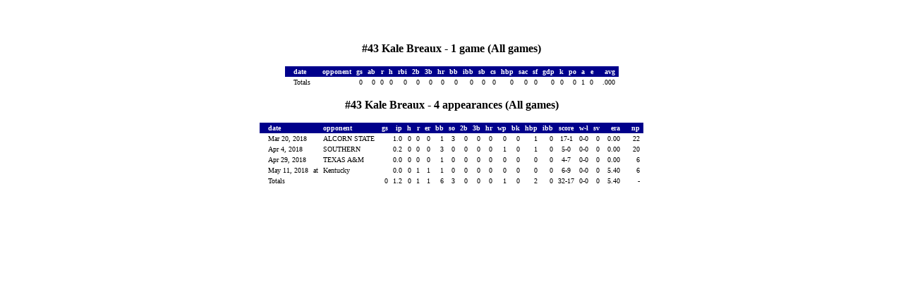

--- FILE ---
content_type: text/html
request_url: https://static.hailstate.com/custompages/stats/bb/2018/plyr_43.htm
body_size: 1569
content:
<html>
<title>Kale Breaux </title>
<body bgcolor="#ffffff">
<center>
<font face=verdana size=3><b><br>
<br>

</b></font><p>
<center><b><font face=verdana size=3>#43  Kale Breaux - 1 game (All games)</font></b></center>
<p>
<table border=0 cellspacing=0 cellpadding=2>
<tr bgcolor="#00008b">
<td align=left  bgcolor="#00008b"><font face=verdana size=1 color="#ffffff"><b>&nbsp;&nbsp;</b></td>
<td align=left  bgcolor="#00008b"><font face=verdana size=1 color="#ffffff"><b>date&nbsp;</b></td>
<td align=left  bgcolor="#00008b"><font face=verdana size=1 color="#ffffff"><b>&nbsp;&nbsp;</b></td>
<td align=left  bgcolor="#00008b"><font face=verdana size=1 color="#ffffff"><b>opponent&nbsp;</b></td>
<td align=right  bgcolor="#00008b"><font face=verdana size=1 color="#ffffff"><b>gs&nbsp;</b></td>
<td align=right  bgcolor="#00008b"><font face=verdana size=1 color="#ffffff"><b>ab&nbsp;</b></td>
<td align=right  bgcolor="#00008b"><font face=verdana size=1 color="#ffffff"><b>r&nbsp;</b></td>
<td align=right  bgcolor="#00008b"><font face=verdana size=1 color="#ffffff"><b>h&nbsp;</b></td>
<td align=right  bgcolor="#00008b"><font face=verdana size=1 color="#ffffff"><b>rbi&nbsp;</b></td>
<td align=right  bgcolor="#00008b"><font face=verdana size=1 color="#ffffff"><b>2b&nbsp;</b></td>
<td align=right  bgcolor="#00008b"><font face=verdana size=1 color="#ffffff"><b>3b&nbsp;</b></td>
<td align=right  bgcolor="#00008b"><font face=verdana size=1 color="#ffffff"><b>hr&nbsp;</b></td>
<td align=right  bgcolor="#00008b"><font face=verdana size=1 color="#ffffff"><b>bb&nbsp;</b></td>
<td align=right  bgcolor="#00008b"><font face=verdana size=1 color="#ffffff"><b>ibb&nbsp;</b></td>
<td align=right  bgcolor="#00008b"><font face=verdana size=1 color="#ffffff"><b>sb&nbsp;</b></td>
<td align=right  bgcolor="#00008b"><font face=verdana size=1 color="#ffffff"><b>cs&nbsp;</b></td>
<td align=right  bgcolor="#00008b"><font face=verdana size=1 color="#ffffff"><b>hbp&nbsp;</b></td>
<td align=right  bgcolor="#00008b"><font face=verdana size=1 color="#ffffff"><b>sac&nbsp;</b></td>
<td align=right  bgcolor="#00008b"><font face=verdana size=1 color="#ffffff"><b>sf&nbsp;</b></td>
<td align=right  bgcolor="#00008b"><font face=verdana size=1 color="#ffffff"><b>gdp&nbsp;</b></td>
<td align=right  bgcolor="#00008b"><font face=verdana size=1 color="#ffffff"><b>k&nbsp;</b></td>
<td align=right  bgcolor="#00008b"><font face=verdana size=1 color="#ffffff"><b>po&nbsp;</b></td>
<td align=right  bgcolor="#00008b"><font face=verdana size=1 color="#ffffff"><b>a&nbsp;</b></td>
<td align=right  bgcolor="#00008b"><font face=verdana size=1 color="#ffffff"><b>e&nbsp;</b></td>
<td align=right  bgcolor="#00008b"><font face=verdana size=1 color="#ffffff"><b>&nbsp;&nbsp;&nbsp;avg&nbsp;</b></td>
</tr>



<tr bgcolor="#ffffff">
<td align=left><font face=verdana size=1 color="#000000">&nbsp;&nbsp;</td>
<td align=left><font face=verdana size=1 color="#000000">Totals&nbsp;</td>
<td align=left><font face=verdana size=1 color="#000000">  &nbsp;</td>
<td align=left><font face=verdana size=1 color="#000000">&nbsp;</td>
<td align=right><font face=verdana size=1 color="#000000">0&nbsp;</td>
<td align=right><font face=verdana size=1 color="#000000">0&nbsp;</td>
<td align=right><font face=verdana size=1 color="#000000">0&nbsp;</td>
<td align=right><font face=verdana size=1 color="#000000">0&nbsp;</td>
<td align=right><font face=verdana size=1 color="#000000">0&nbsp;</td>
<td align=right><font face=verdana size=1 color="#000000">0&nbsp;</td>
<td align=right><font face=verdana size=1 color="#000000">0&nbsp;</td>
<td align=right><font face=verdana size=1 color="#000000">0&nbsp;</td>
<td align=right><font face=verdana size=1 color="#000000">0&nbsp;</td>
<td align=right><font face=verdana size=1 color="#000000">0&nbsp;</td>
<td align=right><font face=verdana size=1 color="#000000">0&nbsp;</td>
<td align=right><font face=verdana size=1 color="#000000">0&nbsp;</td>
<td align=right><font face=verdana size=1 color="#000000">0&nbsp;</td>
<td align=right><font face=verdana size=1 color="#000000">0&nbsp;</td>
<td align=right><font face=verdana size=1 color="#000000">0&nbsp;</td>
<td align=right><font face=verdana size=1 color="#000000">0&nbsp;</td>
<td align=right><font face=verdana size=1 color="#000000">0&nbsp;</td>
<td align=right><font face=verdana size=1 color="#000000">0&nbsp;</td>
<td align=right><font face=verdana size=1 color="#000000">1&nbsp;</td>
<td align=right><font face=verdana size=1 color="#000000">0&nbsp;</td>
<td align=right><font face=verdana size=1 color="#000000"> .000&nbsp;</td>
</tr>



</table>
<p>
<center><b><font face=verdana size=3>#43  Kale Breaux - 4 appearances (All games)</font></b></center>
<p>
<table border=0 cellspacing=0 cellpadding=2>
<tr bgcolor="#00008b">
<td align=left  bgcolor="#00008b"><font face=verdana size=1 color="#ffffff"><b>&nbsp;&nbsp;</b></td>
<td align=left  bgcolor="#00008b"><font face=verdana size=1 color="#ffffff"><b>date&nbsp;</b></td>
<td align=left  bgcolor="#00008b"><font face=verdana size=1 color="#ffffff"><b>&nbsp;&nbsp;</b></td>
<td align=left  bgcolor="#00008b"><font face=verdana size=1 color="#ffffff"><b>opponent&nbsp;</b></td>
<td align=right  bgcolor="#00008b"><font face=verdana size=1 color="#ffffff"><b>gs&nbsp;</b></td>
<td align=right  bgcolor="#00008b"><font face=verdana size=1 color="#ffffff"><b>ip&nbsp;</b></td>
<td align=right  bgcolor="#00008b"><font face=verdana size=1 color="#ffffff"><b>h&nbsp;</b></td>
<td align=right  bgcolor="#00008b"><font face=verdana size=1 color="#ffffff"><b>r&nbsp;</b></td>
<td align=right  bgcolor="#00008b"><font face=verdana size=1 color="#ffffff"><b>er&nbsp;</b></td>
<td align=right  bgcolor="#00008b"><font face=verdana size=1 color="#ffffff"><b>bb&nbsp;</b></td>
<td align=right  bgcolor="#00008b"><font face=verdana size=1 color="#ffffff"><b>so&nbsp;</b></td>
<td align=right  bgcolor="#00008b"><font face=verdana size=1 color="#ffffff"><b>2b&nbsp;</b></td>
<td align=right  bgcolor="#00008b"><font face=verdana size=1 color="#ffffff"><b>3b&nbsp;</b></td>
<td align=right  bgcolor="#00008b"><font face=verdana size=1 color="#ffffff"><b>hr&nbsp;</b></td>
<td align=right  bgcolor="#00008b"><font face=verdana size=1 color="#ffffff"><b>wp&nbsp;</b></td>
<td align=right  bgcolor="#00008b"><font face=verdana size=1 color="#ffffff"><b>bk&nbsp;</b></td>
<td align=right  bgcolor="#00008b"><font face=verdana size=1 color="#ffffff"><b>hbp&nbsp;</b></td>
<td align=right  bgcolor="#00008b"><font face=verdana size=1 color="#ffffff"><b>ibb&nbsp;</b></td>
<td align=center  bgcolor="#00008b"><font face=verdana size=1 color="#ffffff"><b>score&nbsp;</b></td>
<td align=center  bgcolor="#00008b"><font face=verdana size=1 color="#ffffff"><b>w-l&nbsp;</b></td>
<td align=right  bgcolor="#00008b"><font face=verdana size=1 color="#ffffff"><b>sv&nbsp;</b></td>
<td align=right  bgcolor="#00008b"><font face=verdana size=1 color="#ffffff"><b>&nbsp;&nbsp;&nbsp;era&nbsp;</b></td>
<td align=right  bgcolor="#00008b"><font face=verdana size=1 color="#ffffff"><b>&nbsp;&nbsp;&nbsp;np&nbsp;</b></td>
</tr>


<tr bgcolor="#ffffff">
<td align=left><font face=verdana size=1 color="#000000">&nbsp;&nbsp;</td>
<td align=left><font face=verdana size=1 color="#000000">Mar 20, 2018&nbsp;</td>
<td align=left><font face=verdana size=1 color="#000000">  &nbsp;</td>
<td align=left><font face=verdana size=1 color="#000000">ALCORN STATE          &nbsp;</td>
<td align=right><font face=verdana size=1 color="#000000">&nbsp;</td>
<td align=right><font face=verdana size=1 color="#000000">1.0&nbsp;</td>
<td align=right><font face=verdana size=1 color="#000000">0&nbsp;</td>
<td align=right><font face=verdana size=1 color="#000000">0&nbsp;</td>
<td align=right><font face=verdana size=1 color="#000000">0&nbsp;</td>
<td align=right><font face=verdana size=1 color="#000000">1&nbsp;</td>
<td align=right><font face=verdana size=1 color="#000000">3&nbsp;</td>
<td align=right><font face=verdana size=1 color="#000000">0&nbsp;</td>
<td align=right><font face=verdana size=1 color="#000000">0&nbsp;</td>
<td align=right><font face=verdana size=1 color="#000000">0&nbsp;</td>
<td align=right><font face=verdana size=1 color="#000000">0&nbsp;</td>
<td align=right><font face=verdana size=1 color="#000000">0&nbsp;</td>
<td align=right><font face=verdana size=1 color="#000000">1&nbsp;</td>
<td align=right><font face=verdana size=1 color="#000000">0&nbsp;</td>
<td align=center><font face=verdana size=1 color="#000000">17-1&nbsp;</td>
<td align=center><font face=verdana size=1 color="#000000">0-0&nbsp;</td>
<td align=right><font face=verdana size=1 color="#000000">0&nbsp;</td>
<td align=right><font face=verdana size=1 color="#000000">0.00&nbsp;</td>
<td align=right><font face=verdana size=1 color="#000000">22&nbsp;</td>
</tr>

<tr bgcolor="#ffffff">
<td align=left><font face=verdana size=1 color="#000000">&nbsp;&nbsp;</td>
<td align=left><font face=verdana size=1 color="#000000">Apr 4, 2018 &nbsp;</td>
<td align=left><font face=verdana size=1 color="#000000">  &nbsp;</td>
<td align=left><font face=verdana size=1 color="#000000">SOUTHERN              &nbsp;</td>
<td align=right><font face=verdana size=1 color="#000000">&nbsp;</td>
<td align=right><font face=verdana size=1 color="#000000">0.2&nbsp;</td>
<td align=right><font face=verdana size=1 color="#000000">0&nbsp;</td>
<td align=right><font face=verdana size=1 color="#000000">0&nbsp;</td>
<td align=right><font face=verdana size=1 color="#000000">0&nbsp;</td>
<td align=right><font face=verdana size=1 color="#000000">3&nbsp;</td>
<td align=right><font face=verdana size=1 color="#000000">0&nbsp;</td>
<td align=right><font face=verdana size=1 color="#000000">0&nbsp;</td>
<td align=right><font face=verdana size=1 color="#000000">0&nbsp;</td>
<td align=right><font face=verdana size=1 color="#000000">0&nbsp;</td>
<td align=right><font face=verdana size=1 color="#000000">1&nbsp;</td>
<td align=right><font face=verdana size=1 color="#000000">0&nbsp;</td>
<td align=right><font face=verdana size=1 color="#000000">1&nbsp;</td>
<td align=right><font face=verdana size=1 color="#000000">0&nbsp;</td>
<td align=center><font face=verdana size=1 color="#000000">5-0&nbsp;</td>
<td align=center><font face=verdana size=1 color="#000000">0-0&nbsp;</td>
<td align=right><font face=verdana size=1 color="#000000">0&nbsp;</td>
<td align=right><font face=verdana size=1 color="#000000">0.00&nbsp;</td>
<td align=right><font face=verdana size=1 color="#000000">20&nbsp;</td>
</tr>

<tr bgcolor="#ffffff">
<td align=left><font face=verdana size=1 color="#000000">&nbsp;&nbsp;</td>
<td align=left><font face=verdana size=1 color="#000000">Apr 29, 2018&nbsp;</td>
<td align=left><font face=verdana size=1 color="#000000">  &nbsp;</td>
<td align=left><font face=verdana size=1 color="#000000">TEXAS A&M             &nbsp;</td>
<td align=right><font face=verdana size=1 color="#000000">&nbsp;</td>
<td align=right><font face=verdana size=1 color="#000000">0.0&nbsp;</td>
<td align=right><font face=verdana size=1 color="#000000">0&nbsp;</td>
<td align=right><font face=verdana size=1 color="#000000">0&nbsp;</td>
<td align=right><font face=verdana size=1 color="#000000">0&nbsp;</td>
<td align=right><font face=verdana size=1 color="#000000">1&nbsp;</td>
<td align=right><font face=verdana size=1 color="#000000">0&nbsp;</td>
<td align=right><font face=verdana size=1 color="#000000">0&nbsp;</td>
<td align=right><font face=verdana size=1 color="#000000">0&nbsp;</td>
<td align=right><font face=verdana size=1 color="#000000">0&nbsp;</td>
<td align=right><font face=verdana size=1 color="#000000">0&nbsp;</td>
<td align=right><font face=verdana size=1 color="#000000">0&nbsp;</td>
<td align=right><font face=verdana size=1 color="#000000">0&nbsp;</td>
<td align=right><font face=verdana size=1 color="#000000">0&nbsp;</td>
<td align=center><font face=verdana size=1 color="#000000">4-7&nbsp;</td>
<td align=center><font face=verdana size=1 color="#000000">0-0&nbsp;</td>
<td align=right><font face=verdana size=1 color="#000000">0&nbsp;</td>
<td align=right><font face=verdana size=1 color="#000000">0.00&nbsp;</td>
<td align=right><font face=verdana size=1 color="#000000">6&nbsp;</td>
</tr>

<tr bgcolor="#ffffff">
<td align=left><font face=verdana size=1 color="#000000">&nbsp;&nbsp;</td>
<td align=left><font face=verdana size=1 color="#000000">May 11, 2018&nbsp;</td>
<td align=left><font face=verdana size=1 color="#000000">at&nbsp;</td>
<td align=left><font face=verdana size=1 color="#000000">Kentucky              &nbsp;</td>
<td align=right><font face=verdana size=1 color="#000000">&nbsp;</td>
<td align=right><font face=verdana size=1 color="#000000">0.0&nbsp;</td>
<td align=right><font face=verdana size=1 color="#000000">0&nbsp;</td>
<td align=right><font face=verdana size=1 color="#000000">1&nbsp;</td>
<td align=right><font face=verdana size=1 color="#000000">1&nbsp;</td>
<td align=right><font face=verdana size=1 color="#000000">1&nbsp;</td>
<td align=right><font face=verdana size=1 color="#000000">0&nbsp;</td>
<td align=right><font face=verdana size=1 color="#000000">0&nbsp;</td>
<td align=right><font face=verdana size=1 color="#000000">0&nbsp;</td>
<td align=right><font face=verdana size=1 color="#000000">0&nbsp;</td>
<td align=right><font face=verdana size=1 color="#000000">0&nbsp;</td>
<td align=right><font face=verdana size=1 color="#000000">0&nbsp;</td>
<td align=right><font face=verdana size=1 color="#000000">0&nbsp;</td>
<td align=right><font face=verdana size=1 color="#000000">0&nbsp;</td>
<td align=center><font face=verdana size=1 color="#000000">6-9&nbsp;</td>
<td align=center><font face=verdana size=1 color="#000000">0-0&nbsp;</td>
<td align=right><font face=verdana size=1 color="#000000">0&nbsp;</td>
<td align=right><font face=verdana size=1 color="#000000">5.40&nbsp;</td>
<td align=right><font face=verdana size=1 color="#000000">6&nbsp;</td>
</tr>


<tr bgcolor="#ffffff">
<td align=left><font face=verdana size=1 color="#000000">&nbsp;&nbsp;</td>
<td align=left><font face=verdana size=1 color="#000000">Totals&nbsp;</td>
<td align=left><font face=verdana size=1 color="#000000">  &nbsp;</td>
<td align=left><font face=verdana size=1 color="#000000">&nbsp;</td>
<td align=right><font face=verdana size=1 color="#000000">0&nbsp;</td>
<td align=right><font face=verdana size=1 color="#000000">1.2&nbsp;</td>
<td align=right><font face=verdana size=1 color="#000000">0&nbsp;</td>
<td align=right><font face=verdana size=1 color="#000000">1&nbsp;</td>
<td align=right><font face=verdana size=1 color="#000000">1&nbsp;</td>
<td align=right><font face=verdana size=1 color="#000000">6&nbsp;</td>
<td align=right><font face=verdana size=1 color="#000000">3&nbsp;</td>
<td align=right><font face=verdana size=1 color="#000000">0&nbsp;</td>
<td align=right><font face=verdana size=1 color="#000000">0&nbsp;</td>
<td align=right><font face=verdana size=1 color="#000000">0&nbsp;</td>
<td align=right><font face=verdana size=1 color="#000000">1&nbsp;</td>
<td align=right><font face=verdana size=1 color="#000000">0&nbsp;</td>
<td align=right><font face=verdana size=1 color="#000000">2&nbsp;</td>
<td align=right><font face=verdana size=1 color="#000000">0&nbsp;</td>
<td align=center><font face=verdana size=1 color="#000000">32-17&nbsp;</td>
<td align=center><font face=verdana size=1 color="#000000">0-0&nbsp;</td>
<td align=right><font face=verdana size=1 color="#000000">0&nbsp;</td>
<td align=right><font face=verdana size=1 color="#000000">5.40&nbsp;</td>
<td align=right><font face=verdana size=1 color="#000000">-&nbsp;</td>
</tr>



</table>
</center><p>
</body>
</html>
